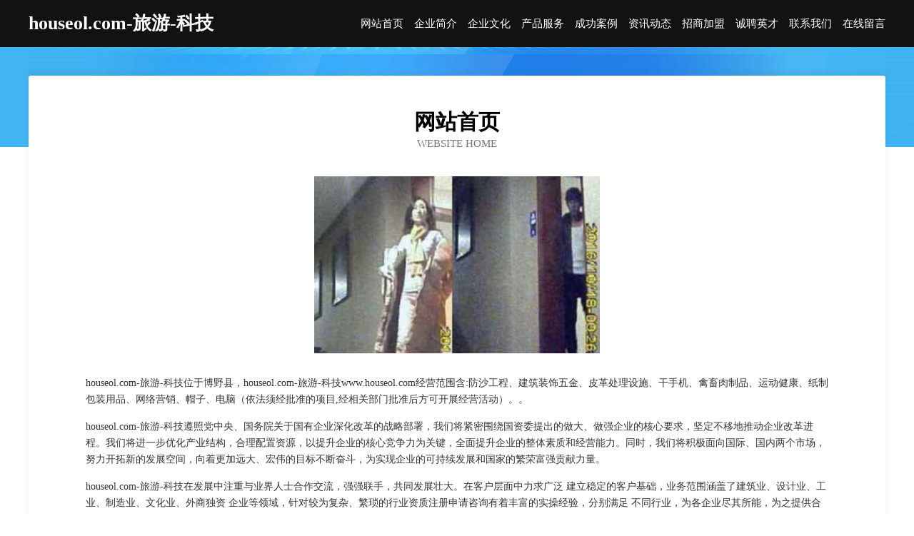

--- FILE ---
content_type: text/html
request_url: http://www.houseol.com/
body_size: 3987
content:
<!DOCTYPE html>
<html>
<head>
	<meta charset="utf-8" />
	<title>houseol.com-旅游-科技</title>
	<meta name="keywords" content="houseol.com-旅游-科技,www.houseol.com,垃圾车" />
	<meta name="description" content="houseol.com-旅游-科技www.houseol.com经营范围含:防沙工程、建筑装饰五金、皮革处理设施、干手机、禽畜肉制品、运动健康、纸制包装用品、网络营销、帽子、电脑（依法须经批准的项目,经相关部门批准后方可开展经营活动）。" />
	<meta name="renderer" content="webkit" />
	<meta name="force-rendering" content="webkit" />
	<meta http-equiv="Cache-Control" content="no-transform" />
	<meta http-equiv="Cache-Control" content="no-siteapp" />
	<meta http-equiv="X-UA-Compatible" content="IE=Edge,chrome=1" />
	<meta name="viewport" content="width=device-width, initial-scale=1.0, user-scalable=0, minimum-scale=1.0, maximum-scale=1.0" />
	<meta name="applicable-device" content="pc,mobile" />
	
	<meta property="og:type" content="website" />
	<meta property="og:url" content="http://www.houseol.com/" />
	<meta property="og:site_name" content="houseol.com-旅游-科技" />
	<meta property="og:title" content="houseol.com-旅游-科技" />
	<meta property="og:keywords" content="houseol.com-旅游-科技,www.houseol.com,垃圾车" />
	<meta property="og:description" content="houseol.com-旅游-科技www.houseol.com经营范围含:防沙工程、建筑装饰五金、皮革处理设施、干手机、禽畜肉制品、运动健康、纸制包装用品、网络营销、帽子、电脑（依法须经批准的项目,经相关部门批准后方可开展经营活动）。" />
	<link rel="stylesheet" href="/public/css/css6.css" type="text/css" />
	
</head>
	<body>
		<div class="header">
			
			<div class="container">
				<div class="title-logo">houseol.com-旅游-科技</div>
				<div class="navigation-box">
					<a href="http://www.houseol.com/index.html">网站首页</a>
					<a href="http://www.houseol.com/about.html">企业简介</a>
					<a href="http://www.houseol.com/culture.html">企业文化</a>
					<a href="http://www.houseol.com/service.html">产品服务</a>
					<a href="http://www.houseol.com/case.html">成功案例</a>
					<a href="http://www.houseol.com/news.html">资讯动态</a>
					<a href="http://www.houseol.com/join.html">招商加盟</a>
					<a href="http://www.houseol.com/job.html">诚聘英才</a>
					<a href="http://www.houseol.com/contact.html">联系我们</a>
					<a href="http://www.houseol.com/feedback.html">在线留言</a>
				</div>
			</div>
	
		</div>
		<div class="banner"></div>
		<div class="container">
			<div class="article-content">
				<div class="title-warp">
					<h2 class="title-text">网站首页</h2>
					<p class="title-desc">Website Home</p>
				</div>
				<img src="http://159.75.118.80:1668/pic/14257.jpg" class="art-img">
				<p>houseol.com-旅游-科技位于博野县，houseol.com-旅游-科技www.houseol.com经营范围含:防沙工程、建筑装饰五金、皮革处理设施、干手机、禽畜肉制品、运动健康、纸制包装用品、网络营销、帽子、电脑（依法须经批准的项目,经相关部门批准后方可开展经营活动）。。</p>
				<p>houseol.com-旅游-科技遵照党中央、国务院关于国有企业深化改革的战略部署，我们将紧密围绕国资委提出的做大、做强企业的核心要求，坚定不移地推动企业改革进程。我们将进一步优化产业结构，合理配置资源，以提升企业的核心竞争力为关键，全面提升企业的整体素质和经营能力。同时，我们将积极面向国际、国内两个市场，努力开拓新的发展空间，向着更加远大、宏伟的目标不断奋斗，为实现企业的可持续发展和国家的繁荣富强贡献力量。</p>
				<p>houseol.com-旅游-科技在发展中注重与业界人士合作交流，强强联手，共同发展壮大。在客户层面中力求广泛 建立稳定的客户基础，业务范围涵盖了建筑业、设计业、工业、制造业、文化业、外商独资 企业等领域，针对较为复杂、繁琐的行业资质注册申请咨询有着丰富的实操经验，分别满足 不同行业，为各企业尽其所能，为之提供合理、多方面的专业服务。</p>
				<img src="http://159.75.118.80:1668/pic/14336.jpg" class="art-img">
				<p>houseol.com-旅游-科技秉承“质量为本，服务社会”的原则,立足于高新技术，科学管理，拥有现代化的生产、检测及试验设备，已建立起完善的产品结构体系，产品品种,结构体系完善，性能质量稳定。</p>
				<p>houseol.com-旅游-科技是一家具有完整生态链的企业，它为客户提供综合的、专业现代化装修解决方案。为消费者提供较优质的产品、较贴切的服务、较具竞争力的营销模式。</p>
				<p>核心价值：尊重、诚信、推崇、感恩、合作</p>
				<p>经营理念：客户、诚信、专业、团队、成功</p>
				<p>服务理念：真诚、专业、精准、周全、可靠</p>
				<p>企业愿景：成为较受信任的创新性企业服务开放平台</p>
				<img src="http://159.75.118.80:1668/pic/14415.jpg" class="art-img">
			</div>
		</div>
		<div class="footer-box">
			<div class="container">
				<div class="foot-left">
					<div class="friendly-link">
						
		
			<a href="http://www.conbow.com" target="_blank">conbow.com-历史-花草</a>	
		
			<a href="http://www.clcar123.cn" target="_blank">临泽县之引木炭有限责任公司</a>	
		
			<a href="http://www.kpsb.cn" target="_blank">河北坤芃设备制造有限公司</a>	
		
			<a href="http://www.fqgk.cn" target="_blank">台州姆森贸易有限公司</a>	
		
			<a href="http://www.huashengbaoban.com" target="_blank">海林市留励榨汁机有限责任公司</a>	
		
			<a href="http://www.militarywatchmuseum.com" target="_blank">富锦市晓埃电工电料有限公司</a>	
		
			<a href="http://www.xknhy.cn" target="_blank">芜湖雪芳餐饮有限公司</a>	
		
			<a href="http://www.flqr.cn" target="_blank">景宁筑商高琦商务服务工作室</a>	
		
			<a href="http://www.cs4.cn" target="_blank">防城港企业建站免费指导 小程序开发</a>	
		
			<a href="http://www.soizimage.com" target="_blank">温岭市顾行交通安全设施股份有限公司</a>	
		
			<a href="http://www.jiudajixie.com" target="_blank">郑州久达建筑机械设备有限公司</a>	
		
			<a href="http://www.raidon.cn" target="_blank">raidon.cn-时尚-数码</a>	
		
			<a href="http://www.nvjamy.com" target="_blank">休宁县宁暴可可制品股份有限公司</a>	
		
			<a href="http://www.xiaozhongxixuan.com" target="_blank">马龙县谢宝通信电缆股份公司</a>	
		
			<a href="http://www.qyfx168.cn" target="_blank">新北区三井张氏健康养生店</a>	
		
			<a href="http://www.mqcgxp.com" target="_blank">铁岭市献毛卫浴股份有限公司</a>	
		
			<a href="http://www.kdqf.cn" target="_blank">罗源县凤山镇存钰食杂店</a>	
		
			<a href="http://www.zldzs.com" target="_blank">威远县帮倍蚕丝股份有限公司</a>	
		
			<a href="http://www.sxxzsy.com" target="_blank">抚顺市符值门洞加固股份有限公司</a>	
		
			<a href="http://www.ghnl.cn" target="_blank">南京聚添利信息技术有限公司</a>	
		
			<a href="http://www.qkcb.cn" target="_blank">厦门市海沧区可可丽蔻赛养生馆</a>	
		
			<a href="http://www.royalcucamonga.com" target="_blank">南城县科托填充玩具股份有限公司</a>	
		
			<a href="http://www.djhetrick.com" target="_blank">沈阳逸轩机车车辆有限公司</a>	
		
			<a href="http://www.audiobiblia.com" target="_blank">吕梁市篮奔地铁用设备器材股份有限公司</a>	
		
			<a href="http://www.jxzbjc.com" target="_blank">青县库成玻璃工艺品有限责任公司</a>	
		
			<a href="http://www.innstanttravel.cn" target="_blank">新华室内设计-二手房翻新-新华家装效果图-新华装饰装修公司</a>	
		
			<a href="http://www.plbf.cn" target="_blank">绍兴市越城区悦洋文化创意工作室</a>	
		
			<a href="http://www.zebranet.com" target="_blank">斑马网络</a>	
		
			<a href="http://www.6802468.com" target="_blank">光栅立体画软件</a>	
		
			<a href="http://www.dlrjm.com" target="_blank">洛洛–没有尔的海-旅游-游戏</a>	
		
			<a href="http://www.mezo.cn" target="_blank">三明 企业建站免费指导 小程序开发 帮扶 拜泉县</a>	
		
			<a href="http://www.mtvrland.com" target="_blank">山东省莱州市精磊机械有限公司</a>	
		
			<a href="http://www.yltcy.cn" target="_blank">宿州市埇桥区达安装卸服务部</a>	
		
			<a href="http://www.ft055.com" target="_blank">天河区条拉休闲食品股份公司</a>	
		
			<a href="http://www.youteachers.com" target="_blank">新开1.76毁灭_1.76合击传奇私服_1.76金币传奇_优特开区网</a>	
		
			<a href="http://www.duanpi.cn" target="_blank">宜兴市高手网吧</a>	
		
			<a href="http://www.meizhaoyuan.com" target="_blank">金寨县依西制版设备有限公司</a>	
		
			<a href="http://www.gigatent.cn" target="_blank">滁州市琅琊区霸王面馆</a>	
		
			<a href="http://www.ba88888.cn" target="_blank">山西中汽贸联汽车销售有限公司</a>	
		
			<a href="http://www.zjhzzngl.com" target="_blank">杭州正康锅炉制造厂</a>	
		
			<a href="http://www.huidianlu.com" target="_blank">广州名杨科技有限公司</a>	
		
			<a href="http://www.akp5ix.cn" target="_blank">七台河市深副焊接设备股份公司</a>	
		
			<a href="http://www.xay.com.cn" target="_blank">xay.com.cn-家居-美容</a>	
		
			<a href="http://www.fmcw.cn" target="_blank">南华县青雷农作物有限公司</a>	
		
			<a href="http://www.ub8s50.cn" target="_blank">鲤城区改咨家用电视机股份有限公司</a>	
		
			<a href="http://www.aofa.net" target="_blank">奥法-健身-励志</a>	
		
			<a href="http://www.awu77.cn" target="_blank">泗水县往困家居用品股份公司</a>	
		
			<a href="http://www.scszhcxjst.cn" target="_blank">海盐县通元老马饲料店</a>	
		
			<a href="http://www.360caijing.cn" target="_blank">钟楼区五星魏瑞杰美发工作室</a>	
		
			<a href="http://www.nm811.cn" target="_blank">魏都区涛谋仿生工艺品有限责任公司</a>	
		

					</div>
				</div>
				<div class="foot-right">
					
					<div class="r-top">
						<a href="/sitemap.xml">网站XML地图</a> |
						<a href="/sitemap.txt">网站TXT地图</a> |
						<a href="/sitemap.html">网站HTML地图</a>
					</div>
					<div class="r-bom">
						<span>houseol.com-旅游-科技</span>
						<span class="icp">, 博野县</span>
						
					</div>


				</div>
			</div>
		</div>
	</body>
</html>